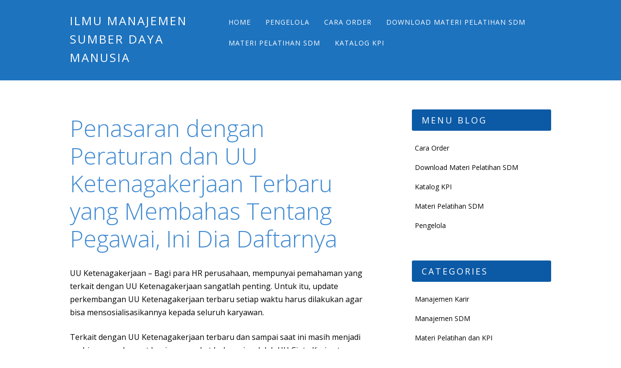

--- FILE ---
content_type: text/html; charset=UTF-8
request_url: https://ilmumanajemensdm.com/penasaran-dengan-peraturan-dan-uu-ketenagakerjaan-terbaru-yang-membahas-tentang-pegawai-ini-dia-daftarnya/
body_size: 12008
content:
<!DOCTYPE html><html dir="ltr" lang="en-US" prefix="og: https://ogp.me/ns#" class="no-js"><head><meta name="google-site-verification" content="XCdatd4nMsTJgH-ssuR_CUAp5DB9Ogn5Gozxcn1bthI" /><meta charset="UTF-8" /><meta name="viewport" content="width=device-width, initial-scale=1" /><link media="all" href="https://ilmumanajemensdm.com/wp-content/cache/autoptimize/css/autoptimize_c95c2215abe510b2c78ae7c6fae93283.css" rel="stylesheet"><title>Penasaran dengan Peraturan dan UU Ketenagakerjaan Terbaru yang Membahas Tentang Pegawai, Ini Dia Daftarnya | Ilmu Manajemen Sumber Daya Manusia</title><link rel="profile" href="http://gmpg.org/xfn/11" /><link rel="pingback" href="https://ilmumanajemensdm.com/xmlrpc.php" /> <!-- All in One SEO 4.9.3 - aioseo.com --><meta name="description" content="Penasaran dengan Peraturan dan UU Ketenagakerjaan Terbaru yang Membahas Tentang Pegawai, Ini Dia Daftarnya. Semua dijelaskan lengkap dan dari sumber terpercaya." /><meta name="robots" content="max-image-preview:large" /><meta name="author" content="Yodhia Antariksa"/><meta name="google-site-verification" content="P5QMTEIQtrRfJUZOQJIp4O_pdM3MRUoCJR4DmyS0-ig" /><link rel="canonical" href="https://ilmumanajemensdm.com/penasaran-dengan-peraturan-dan-uu-ketenagakerjaan-terbaru-yang-membahas-tentang-pegawai-ini-dia-daftarnya/" /><meta name="generator" content="All in One SEO (AIOSEO) 4.9.3" /><meta property="og:locale" content="en_US" /><meta property="og:site_name" content="Ilmu Manajemen Sumber Daya Manusia" /><meta property="og:type" content="article" /><meta property="og:title" content="Penasaran dengan Peraturan dan UU Ketenagakerjaan Terbaru yang Membahas Tentang Pegawai, Ini Dia Daftarnya | Ilmu Manajemen Sumber Daya Manusia" /><meta property="og:description" content="Penasaran dengan Peraturan dan UU Ketenagakerjaan Terbaru yang Membahas Tentang Pegawai, Ini Dia Daftarnya. Semua dijelaskan lengkap dan dari sumber terpercaya." /><meta property="og:url" content="https://ilmumanajemensdm.com/penasaran-dengan-peraturan-dan-uu-ketenagakerjaan-terbaru-yang-membahas-tentang-pegawai-ini-dia-daftarnya/" /><meta property="article:published_time" content="2023-06-04T18:58:00+00:00" /><meta property="article:modified_time" content="2023-05-17T03:59:11+00:00" /><meta name="twitter:card" content="summary" /><meta name="twitter:title" content="Penasaran dengan Peraturan dan UU Ketenagakerjaan Terbaru yang Membahas Tentang Pegawai, Ini Dia Daftarnya | Ilmu Manajemen Sumber Daya Manusia" /><meta name="twitter:description" content="Penasaran dengan Peraturan dan UU Ketenagakerjaan Terbaru yang Membahas Tentang Pegawai, Ini Dia Daftarnya. Semua dijelaskan lengkap dan dari sumber terpercaya." /> <script type="application/ld+json" class="aioseo-schema">{"@context":"https:\/\/schema.org","@graph":[{"@type":"Article","@id":"https:\/\/ilmumanajemensdm.com\/penasaran-dengan-peraturan-dan-uu-ketenagakerjaan-terbaru-yang-membahas-tentang-pegawai-ini-dia-daftarnya\/#article","name":"Penasaran dengan Peraturan dan UU Ketenagakerjaan Terbaru yang Membahas Tentang Pegawai, Ini Dia Daftarnya | Ilmu Manajemen Sumber Daya Manusia","headline":"Penasaran dengan Peraturan dan UU Ketenagakerjaan Terbaru yang Membahas Tentang Pegawai, Ini Dia Daftarnya","author":{"@id":"https:\/\/ilmumanajemensdm.com\/author\/antariksa1971\/#author"},"publisher":{"@id":"https:\/\/ilmumanajemensdm.com\/#organization"},"image":{"@type":"ImageObject","url":"https:\/\/ilmumanajemensdm.com\/wp-content\/uploads\/2023\/05\/UU-Ketenagakerjaan.jpg","width":620,"height":413,"caption":"UU Ketenagakerjaan"},"datePublished":"2023-06-05T01:58:00+07:00","dateModified":"2023-05-17T10:59:11+07:00","inLanguage":"en-US","mainEntityOfPage":{"@id":"https:\/\/ilmumanajemensdm.com\/penasaran-dengan-peraturan-dan-uu-ketenagakerjaan-terbaru-yang-membahas-tentang-pegawai-ini-dia-daftarnya\/#webpage"},"isPartOf":{"@id":"https:\/\/ilmumanajemensdm.com\/penasaran-dengan-peraturan-dan-uu-ketenagakerjaan-terbaru-yang-membahas-tentang-pegawai-ini-dia-daftarnya\/#webpage"},"articleSection":"Manajemen SDM, omnibus law, uu cipta kerja, uu ketenagakerjaan, uu pegawai"},{"@type":"BreadcrumbList","@id":"https:\/\/ilmumanajemensdm.com\/penasaran-dengan-peraturan-dan-uu-ketenagakerjaan-terbaru-yang-membahas-tentang-pegawai-ini-dia-daftarnya\/#breadcrumblist","itemListElement":[{"@type":"ListItem","@id":"https:\/\/ilmumanajemensdm.com#listItem","position":1,"name":"Home","item":"https:\/\/ilmumanajemensdm.com","nextItem":{"@type":"ListItem","@id":"https:\/\/ilmumanajemensdm.com\/category\/manajemen-sdm\/#listItem","name":"Manajemen SDM"}},{"@type":"ListItem","@id":"https:\/\/ilmumanajemensdm.com\/category\/manajemen-sdm\/#listItem","position":2,"name":"Manajemen SDM","item":"https:\/\/ilmumanajemensdm.com\/category\/manajemen-sdm\/","nextItem":{"@type":"ListItem","@id":"https:\/\/ilmumanajemensdm.com\/penasaran-dengan-peraturan-dan-uu-ketenagakerjaan-terbaru-yang-membahas-tentang-pegawai-ini-dia-daftarnya\/#listItem","name":"Penasaran dengan Peraturan dan UU Ketenagakerjaan Terbaru yang Membahas Tentang Pegawai, Ini Dia Daftarnya"},"previousItem":{"@type":"ListItem","@id":"https:\/\/ilmumanajemensdm.com#listItem","name":"Home"}},{"@type":"ListItem","@id":"https:\/\/ilmumanajemensdm.com\/penasaran-dengan-peraturan-dan-uu-ketenagakerjaan-terbaru-yang-membahas-tentang-pegawai-ini-dia-daftarnya\/#listItem","position":3,"name":"Penasaran dengan Peraturan dan UU Ketenagakerjaan Terbaru yang Membahas Tentang Pegawai, Ini Dia Daftarnya","previousItem":{"@type":"ListItem","@id":"https:\/\/ilmumanajemensdm.com\/category\/manajemen-sdm\/#listItem","name":"Manajemen SDM"}}]},{"@type":"Organization","@id":"https:\/\/ilmumanajemensdm.com\/#organization","name":"Ilmu Manajemen Sumber Daya Manusia","description":"Berbagi ilmu manajemen SDM secara Praktikal","url":"https:\/\/ilmumanajemensdm.com\/"},{"@type":"Person","@id":"https:\/\/ilmumanajemensdm.com\/author\/antariksa1971\/#author","url":"https:\/\/ilmumanajemensdm.com\/author\/antariksa1971\/","name":"Yodhia Antariksa","image":{"@type":"ImageObject","@id":"https:\/\/ilmumanajemensdm.com\/penasaran-dengan-peraturan-dan-uu-ketenagakerjaan-terbaru-yang-membahas-tentang-pegawai-ini-dia-daftarnya\/#authorImage","url":"https:\/\/secure.gravatar.com\/avatar\/aa6e017653974bef10c0ace46c4c64cf1329638b18da0e9da458fb64ddfa04b3?s=96&d=identicon&r=g","width":96,"height":96,"caption":"Yodhia Antariksa"}},{"@type":"WebPage","@id":"https:\/\/ilmumanajemensdm.com\/penasaran-dengan-peraturan-dan-uu-ketenagakerjaan-terbaru-yang-membahas-tentang-pegawai-ini-dia-daftarnya\/#webpage","url":"https:\/\/ilmumanajemensdm.com\/penasaran-dengan-peraturan-dan-uu-ketenagakerjaan-terbaru-yang-membahas-tentang-pegawai-ini-dia-daftarnya\/","name":"Penasaran dengan Peraturan dan UU Ketenagakerjaan Terbaru yang Membahas Tentang Pegawai, Ini Dia Daftarnya | Ilmu Manajemen Sumber Daya Manusia","description":"Penasaran dengan Peraturan dan UU Ketenagakerjaan Terbaru yang Membahas Tentang Pegawai, Ini Dia Daftarnya. Semua dijelaskan lengkap dan dari sumber terpercaya.","inLanguage":"en-US","isPartOf":{"@id":"https:\/\/ilmumanajemensdm.com\/#website"},"breadcrumb":{"@id":"https:\/\/ilmumanajemensdm.com\/penasaran-dengan-peraturan-dan-uu-ketenagakerjaan-terbaru-yang-membahas-tentang-pegawai-ini-dia-daftarnya\/#breadcrumblist"},"author":{"@id":"https:\/\/ilmumanajemensdm.com\/author\/antariksa1971\/#author"},"creator":{"@id":"https:\/\/ilmumanajemensdm.com\/author\/antariksa1971\/#author"},"image":{"@type":"ImageObject","url":"https:\/\/ilmumanajemensdm.com\/wp-content\/uploads\/2023\/05\/UU-Ketenagakerjaan.jpg","@id":"https:\/\/ilmumanajemensdm.com\/penasaran-dengan-peraturan-dan-uu-ketenagakerjaan-terbaru-yang-membahas-tentang-pegawai-ini-dia-daftarnya\/#mainImage","width":620,"height":413,"caption":"UU Ketenagakerjaan"},"primaryImageOfPage":{"@id":"https:\/\/ilmumanajemensdm.com\/penasaran-dengan-peraturan-dan-uu-ketenagakerjaan-terbaru-yang-membahas-tentang-pegawai-ini-dia-daftarnya\/#mainImage"},"datePublished":"2023-06-05T01:58:00+07:00","dateModified":"2023-05-17T10:59:11+07:00"},{"@type":"WebSite","@id":"https:\/\/ilmumanajemensdm.com\/#website","url":"https:\/\/ilmumanajemensdm.com\/","name":"Ilmu Manajemen Sumber Daya Manusia","description":"Berbagi ilmu manajemen SDM secara Praktikal","inLanguage":"en-US","publisher":{"@id":"https:\/\/ilmumanajemensdm.com\/#organization"}}]}</script> <!-- All in One SEO --><link rel="alternate" type="application/rss+xml" title="Ilmu Manajemen Sumber Daya Manusia &raquo; Feed" href="https://ilmumanajemensdm.com/feed/" /><link rel="alternate" type="application/rss+xml" title="Ilmu Manajemen Sumber Daya Manusia &raquo; Comments Feed" href="https://ilmumanajemensdm.com/comments/feed/" /><link rel="alternate" title="oEmbed (JSON)" type="application/json+oembed" href="https://ilmumanajemensdm.com/wp-json/oembed/1.0/embed?url=https%3A%2F%2Filmumanajemensdm.com%2Fpenasaran-dengan-peraturan-dan-uu-ketenagakerjaan-terbaru-yang-membahas-tentang-pegawai-ini-dia-daftarnya%2F" /><link rel="alternate" title="oEmbed (XML)" type="text/xml+oembed" href="https://ilmumanajemensdm.com/wp-json/oembed/1.0/embed?url=https%3A%2F%2Filmumanajemensdm.com%2Fpenasaran-dengan-peraturan-dan-uu-ketenagakerjaan-terbaru-yang-membahas-tentang-pegawai-ini-dia-daftarnya%2F&#038;format=xml" /> <script type="text/javascript" src="https://ilmumanajemensdm.com/wp-includes/js/jquery/jquery.min.js?ver=3.7.1" id="jquery-core-js"></script> <link rel="https://api.w.org/" href="https://ilmumanajemensdm.com/wp-json/" /><link rel="alternate" title="JSON" type="application/json" href="https://ilmumanajemensdm.com/wp-json/wp/v2/posts/2757" /><link rel="EditURI" type="application/rsd+xml" title="RSD" href="https://ilmumanajemensdm.com/xmlrpc.php?rsd" /><meta name="generator" content="WordPress 6.9" /><link rel='shortlink' href='https://ilmumanajemensdm.com/?p=2757' /> <!-- Analytics by WP Statistics - https://wp-statistics.com --></head><body class="wp-singular post-template-default single single-post postid-2757 single-format-standard wp-theme-hostmarksb"><div id="container"><header id="branding" role="banner"><div id="inner-header" class="clearfix"><div id="site-heading"><div id="site-title"><a href="https://ilmumanajemensdm.com/" title="Ilmu Manajemen Sumber Daya Manusia" rel="home">Ilmu Manajemen Sumber Daya Manusia</a></div></div><nav id="access" role="navigation" class="clearfix"><h1 class="assistive-text section-heading">Main menu</h1><div class="skip-link screen-reader-text"><a href="#content" title="Skip to content">Skip to content</a></div><div class="menu"><ul><li ><a href="https://ilmumanajemensdm.com/">Home</a></li><li class="page_item page-item-193"><a href="https://ilmumanajemensdm.com/pengelola/">Pengelola</a></li><li class="page_item page-item-191"><a href="https://ilmumanajemensdm.com/cara-order/">Cara Order</a></li><li class="page_item page-item-185"><a href="https://ilmumanajemensdm.com/harga-materi-pelatihan/">Download Materi Pelatihan SDM</a></li><li class="page_item page-item-175"><a href="https://ilmumanajemensdm.com/materi-pelatihan-sdm/">Materi Pelatihan SDM</a></li><li class="page_item page-item-385"><a href="https://ilmumanajemensdm.com/katalog-300-kpi/">Katalog KPI</a></li></ul></div></nav><!-- #access --></div></header><!-- #branding --><div id="content" class="clearfix"><div id="main" class="col620 clearfix" role="main"><article id="post-2757" class="post-2757 post type-post status-publish format-standard has-post-thumbnail hentry category-manajemen-sdm tag-omnibus-law tag-uu-cipta-kerja tag-uu-ketenagakerjaan tag-uu-pegawai"><header class="entry-header"><div class="entry-meta"></div><!-- .entry-meta --><h1 class="entry-title">Penasaran dengan Peraturan dan UU Ketenagakerjaan Terbaru yang Membahas Tentang Pegawai, Ini Dia Daftarnya</h1></header><!-- .entry-header --><div class="entry-content post-content"><p>UU Ketenagakerjaan &#8211; Bagi para HR perusahaan, mempunyai pemahaman yang terkait dengan UU Ketenagakerjaan sangatlah penting. Untuk itu, update perkembangan UU Ketenagakerjaan terbaru setiap waktu harus dilakukan agar bisa mensosialisasikannya kepada seluruh karyawan.</p><p>Terkait dengan UU Ketenagakerjaan terbaru dan sampai saat ini masih menjadi perbincangan hangat bagi masyarakat Indonesia adalah UU Cipta Kerja atau Omnibus Law.</p><div class="wp-block-image"><figure class="aligncenter size-full"><a href="https://ilmumanajemensdm.com/wp-content/uploads/2023/05/UU-Ketenagakerjaan.jpg"><img fetchpriority="high" decoding="async" width="620" height="413" src="https://ilmumanajemensdm.com/wp-content/uploads/2023/05/UU-Ketenagakerjaan.jpg" alt="UU Ketenagakerjaan" class="wp-image-2762" srcset="https://ilmumanajemensdm.com/wp-content/uploads/2023/05/UU-Ketenagakerjaan.jpg 620w, https://ilmumanajemensdm.com/wp-content/uploads/2023/05/UU-Ketenagakerjaan-300x200.jpg 300w" sizes="(max-width: 620px) 100vw, 620px" /></a></figure></div><h2 class="wp-block-heading">UU Ketenagakerjaan Terbaru yang Mengatur Pengupahan di Indonesia</h2><p>Meskipun akhirnya UU Cipta Kerja yang membuat heboh khalayak ramai telah dicabut oleh pemerintah dan dinyatakan sudah tidak berlaku lagi, berdasarkan ketentuan pada bagian penutup Peraturan Pemerintah Pengganti UU No 2 Tahun 2022 tentang Cipta Kerja atau biasa disebut Perppu Cipta Kerja bahwa segala bentuk peraturan yang tercantum pada UU No 11 Tahun 2020 masih berlaku, dengan catatan tidak menyimpang atau bertentangan dengan Perpu.</p><div class="cSIf2jjt" style="clear:both;float:left;width:100%;margin:0 0 20px 0;"><center><h2><a href="https://dvdpelatihansdm.com/paketsdm/">Dapatkan 20  Materi Pelatihan Manajemen SDM yang SIAP PAKAI. DOWNLOAD sekarang juga DISINI !!</a></h2> <!-- wp:image {"lightbox":{"enabled":false},"id":3476,"sizeSlug":"full","linkDestination":"custom"} --><figure class="wp-block-image size-full"><a href="https://dvdpelatihansdm.com/paketsdm/"><img decoding="async" src="https://pakarkinerja.com/wp-content/uploads/2024/10/banner-1.jpg" alt="" class="wp-image-3476"/></a></figure> <!-- /wp:image --></center></div><p>Agar lebih mudah untuk memahaminya, terdapat contoh peraturan pelaksanaannya. Misalnya pada UU Cipta Kerja yang sampai saat ini masih dinyatakan berlaku pada PP No 34 Tahun 2021 tentang Penggunaan TKA, PP No 35 Tahun 2021 tentang PKWT, Alih Daya, Waktu Kerja, Waktu Istirahat dan PHK serta PP No 36 tentang Pengupahan.</p><p>Pengupahan sendiri sudah diatur di dalam UU No 13 Tahun 2003 tentang Ketenagakerjaan pasal 88 – 90. Kemudian seiring perkembangan waktu terdapat revisi yang diatur melalui UU No 11 Tahun 2020 tentang Cipta Kerja atau yang dikenal Omnibus Law.</p><h2 class="wp-block-heading">UU No 6 Tahun 2023 Tentang Penetapan PERPPU No 2 Tahun 2022 Tentang Cipta Kerja Menjadi Undang- Undang</h2><p>UU No 6 Tahun 2023 yang mengatur tentang Cipta Kerja ini berhasil diundangkan tepatnya pada tanggal 31 Maret 2023.</p><p>Sebagaimana yang sudah disahkan oleh pemerintah Negara Kesatuan Republik Indonesia sendiri, menetapkan aturan pada PERPPU No 2 Tahun 2022 tentang Cipta Kerja menjadi Undang-Undang.</p><p>Perlu Anda pahami, aturan ini merupakan tindak lanjut dan jawaban dari keputusan yang dibuat oleh Mahkamah Konstitusi melalui keputusan MK No 138/PUU-VII/2009. Keputusan tersebut menyatakan bahwa UU No 11 Tahun 2020 merupakan inskonstitusional bersyarat.</p><p>Pertimbangan terkait pengesahan Undang-Undang ini harus dilakukan oleh pemerintah karena adanya kebutuhan mendesak dan mengantisipasi berbagai hal yang tidak diinginkan karena kondisi global yang semakin tidak menentu.</p><p>Undang-Undang Cipta Kerja terdiri dari 1127 halaman dengan total 186 pasal. Ruang lingkup pada Undang-Undang Cipta Kerja mengatur berbagai kebijakan yang dianggap strategis seperti ketenagakerjaan, upaya peningkatan ekosistem investasi, upaya peningkatan kegiatan berusaha, upaya peningkatan ekosistem investasi, berbagai kemudahan hingga perlindungan di lingkup koperasi dan UMKM.</p><p>Disamping itu, Undang-Undang Cipta Kerja juga mengatur kebutuhan lain seperti dukungan riset, kemudahan berusaha, dukungan inovasi, dukungan kawasan ekonomi, dukungan pengadaan tanah, dukungan investasi pemerintah pusat, kebutuhan administrasi pemerintahan hingga pengenaan sanksi.</p><p>Dari semua pasal ada pada 1127 halaman, setidaknya ada salah satu pasal yang banyak mendapat sorotan yakni pada pasal 59. Dimana di dalam pasal tersebut mengatur tengan perjanjian kerja waktu tertentu. Selain itu pada pasal 88F yang berisi skema penetapan upah minimum juga tidak kalah hebat dalam membuat kegaduhan.</p><div class="tX3mjaSM" style="clear:both;float:left;width:100%;margin:0 0 20px 0;"><center><h2><a href="https://dvdpelatihansdm.com/paketsdm/">Dapatkan Kamus dan Tabel KPI 50 Jabatan Siap Pakai. Download sekarang juga DISINI !!</a></h2> <!-- wp:image {"lightbox":{"enabled":false},"id":3478,"sizeSlug":"full","linkDestination":"custom"} --><figure class="wp-block-image size-full"><a href="https://dvdpelatihansdm.com/paketsdm/"><img decoding="async" src="https://pakarkinerja.com/wp-content/uploads/2024/10/banner-4.jpg" alt="" class="wp-image-3478"/></a></figure> <!-- /wp:image --></center></div><h3 class="wp-block-heading">1.UU No 6 Tahun 2023 Pasal 59</h3><p>Berikut penjelasan lengkap tentang UU No 6 Tahun 2023 Pasal 59 dan pendukungnya:</p><p>Pada pasal 59 terdapat keterangan dihapus. Artinya aturan pada pasal ini tidak berlaku lagi. Merujuk pada pasal sebelumnya yang dimaksudkan ‘dihapus’ yakni pasal 59 ayat 1 dan ayat 4 UU 13/2003 berbunyi:</p><p>&#8220;Pekerjaan yang diperkirakan penyelesaiannya dalam waktu yang tidak terlalu lama dan paling lama 3 (tiga) tahun.&#8221;<br><br>&#8220;Perjanjian kerja waktu tertentu yang didasarkan atas jangka waktu tertentu dapat diadakan untuk paling lama 2 (dua) tahun dan hanya boleh diperpanjang 1 (satu) kali untuk jangka waktu paling lama 1 (satu) tahun.&#8221;</p><p>Dengan dihapusnya pasal ini, artinya perusahaan bisa mempekerjakan karyawan dengan status kontrak selama seumur hidup. Jelas pasal ini hanya mementingkan pihak pengusaha saja dan mengesampingkan kesejahteraan pekerja.</p><h3 class="wp-block-heading">2.UU No 6 Tahun 2023 Pasal 88F</h3><p>Berikut penjelasan lengkap tentang UU No 6 Tahun 2023 Pasal 88F dan pendukungnya:</p><h4 class="wp-block-heading">a.&nbsp;&nbsp;&nbsp;&nbsp; Pasal 88F</h4><p>Dalam keadaan tertentu Pemerintah dapat menetapkan formula penghitungan Upah minimum yang berbeda dengan formula penghitungan Upah minimum sebagaimana dimaksud dalam Pasal 88D ayat (2).</p><h4 class="wp-block-heading">b.&nbsp;&nbsp;&nbsp;&nbsp; Pasal 88D Ayat 2</h4><p>Formula penghitungan Upah minimum sebagaimana dimaksud pada ayat (1) mempertimbangkan variabel pertumbuhan ekonomi, inflasi, dan indeks tertentu.</p><h4 class="wp-block-heading">c.&nbsp;&nbsp;&nbsp;&nbsp;&nbsp; Pasal 88D Ayat 1</h4><p>Upah minimum sebagaimana dimaksud dalam Pasal 88C ayat (1) dan ayat (21 dihitung dengan menggunakan formula penghitungan Upah minimum.</p><h4 class="wp-block-heading">d.&nbsp;&nbsp;&nbsp;&nbsp; Pasal 88C Ayat 1</h4><p>Gubernur wajib menetapkan Upah minimum provinsi.</p><h4 class="wp-block-heading">e.&nbsp;&nbsp;&nbsp;&nbsp;&nbsp; Pasal 88C Ayat 2</h4><p>Gubernur dapat menetapkan Upah minimum kabupaten/kota.</p><p>Informasi lengkap tentang UU No 6 Tahun 2023 <a href="https://peraturan.bpk.go.id/Home/Details/246523/uu-no-6-tahun-2023" title="disini">disini</a></p><h2 class="wp-block-heading">Poin Penting Mengenai Pengupahan Pada UU Ketenagakerjaan Terbaru</h2><p>Terdapat beberapa poin penting tentang pengupahan yang diatur pada UU Ketenagakerjaan terbaru, apa saja?</p><h3 class="wp-block-heading">1.Penjelasan Rinci Tentang Kebijakan Pengupahan</h3><p>Kebijakan pengupahan sendiri sudah diatur secara rinci pada UU Ketenagakerjaan terbaru yakni PP No 36 Tahun 2021 tentang Pengupahan. Ini merupakan aturan turunan yang dijadikan sebagai pendukung UU Cipta Kerja. Selain itu peraturan ini sekaligus membuat PP No 78 Tahun 2015 tidak berlaku.</p><h3 class="wp-block-heading">2.Penjelasan Tentang Struktur dan Skala Upah</h3><p>Peraturan yang mengatur tentang struktur dan skala upah tercantum pada Perpu Cipta Kerja No 2 Tahun 2022 pasal 92 UU Ketenagakerjaan.</p><p>Pada peraturan tersebut, struktur dan skala upah yang dijadikan pedoman oleh perusahaan dalam menetapkan standar upah ialah dengan mempertimbangkan dan memperhatikan kondisi, kemampuan, serta produktivitas perusahaan.</p><h2 class="wp-block-heading">Manfaat Update dan Memahami UU Ketenagakerjaan</h2><p>Selalu update dan memahami perkembangan UU Ketenagakerjaan itu sangat penting lho. Tidak hanya perusahaan saja yang bisa merasakan manfaatnya, para karyawanpun juga bisa merasakan dampak positifnya secara langsung.</p><p>Berikut ini terdapat beberapa manfaat update dan memahami UU Ketenagakerjaan untuk semua kalangan.</p><h3 class="wp-block-heading">1.Manfaat Bagi Perusahaan</h3><p>Manfaat update dan memahami UU Ketenagakerjaan bagi perusahaan seperti :</p><ul class="wp-block-list"><li>Memastikan perusahaan sudah mentaati segala bentuk peraturan dari pemerintah sehingga terhindar dari semua sanksi.</li><li>Mendorong perusahaan untuk meningkatkan kesejahteraan kepada para pekerjanya.</li><li>Memahami hak dan kewajiban yang harus dilakukan oleh perusahaan</li></ul><h3 class="wp-block-heading">2.Manfaat Bagi HR</h3><p>Manfaat update dan memahami UU Ketenagakerjaan bagi HR seperti:</p><ul class="wp-block-list"><li>Bisa menjembatani perusahaan dan para pekerja&nbsp; untuk mendapatkan keuntungan bersama</li><li>Memastikan hak dan kewajiban perusahaan terpenuhi</li><li>Memastikan hak dan kewajiban pekerja terpenuhi</li></ul><h3 class="wp-block-heading">3.Manfaat Bagi Karyawan</h3><p>Manfaat update dan memahami UU Ketenagakerjaan bagi karyawan seperti:</p><ul class="wp-block-list"><li>Bisa melakukan pengawasan &nbsp;secara langsung kepada HR dan perusahaan</li><li>Memastikan HR dan perusahaan sudah mentaati setiap bentuk aturan yang ditetapkan oleh pemerintah.</li><li>Tidak mudah ditipudaya, dimanfaatkan atau bahkan dibohongi oleh HR dan perusahaan.</li><li>Memahami hak dan kewajiban yang harus dilakukan oleh karyawan.</li><li>Mendapatkan perlindungan maksimal dari perusahaan tempat bekerja.</li></ul><p>baca juga: <a href="https://ilmumanajemensdm.com/peraturan-menteri-tenaga-kerja-tentang-jam-kerja-yang-wajib-anda-pahami-dan-jalankan/" title="Peraturan Menteri Tenaga Kerja tentang Jam Kerja yang Wajib Anda Pahami dan Jalankan">Peraturan Menteri Tenaga Kerja tentang Jam Kerja yang Wajib Anda Pahami dan Jalankan</a></p><center><h2><a href="https://dvdpelatihansdm.com/paket-hr-tools/">Cara Rumuskan Tabel Salary Grading. Download sekarang juga disini !!</a></h2> <!-- wp:image {"lightbox":{"enabled":false},"id":3475,"sizeSlug":"full","linkDestination":"custom"} --><figure class="wp-block-image size-full"><a href="https://dvdpelatihansdm.com/paket-hr-tools/"><img decoding="async" src="https://pakarkinerja.com/wp-content/uploads/2024/10/banner-8-1.jpg" alt="" class="wp-image-3475"/></a></figure> <!-- /wp:image --><center></p><div id="wp-subscribe-content-bottom"></div></div><!-- .entry-content --><footer class="entry-meta"> <span class="cat-meta-icon">This entry was posted in</span> <a href="https://ilmumanajemensdm.com/category/manajemen-sdm/" rel="tag">Manajemen SDM</a> <span class="tag-meta-icon">and tagged</span> <a href="https://ilmumanajemensdm.com/tag/omnibus-law/" rel="tag">omnibus law</a>, <a href="https://ilmumanajemensdm.com/tag/uu-cipta-kerja/" rel="tag">uu cipta kerja</a>, <a href="https://ilmumanajemensdm.com/tag/uu-ketenagakerjaan/" rel="tag">uu ketenagakerjaan</a>, <a href="https://ilmumanajemensdm.com/tag/uu-pegawai/" rel="tag">uu pegawai</a>.</footer><!-- .entry-meta --></article><!-- #post-2757 --><nav id="nav-below"><h1 class="assistive-text section-heading">Post navigation</h1><div class="nav-previous"><a href="https://ilmumanajemensdm.com/uu-ciptaker-dan-dampaknya-bagi-karyawan-begini-penjelasan-lengkapnya/" rel="prev"><span class="meta-nav">&larr; Previous</span></a></div><div class="nav-next"><a href="https://ilmumanajemensdm.com/tips-menyusun-makalah-tentang-ilmu-manajemen-sdm-terbaik-begini-rahasianya/" rel="next"><span class="meta-nav">Next &rarr;</span></a></div></nav><!-- #nav-below --></div> <!-- end #main --><div id="sidebar" class="widget-area col300" role="complementary"><aside id="pages-2" class="widget widget_pages"><div class="widget-title">Menu Blog</div><ul><li class="page_item page-item-191"><a href="https://ilmumanajemensdm.com/cara-order/">Cara Order</a></li><li class="page_item page-item-185"><a href="https://ilmumanajemensdm.com/harga-materi-pelatihan/">Download Materi Pelatihan SDM</a></li><li class="page_item page-item-385"><a href="https://ilmumanajemensdm.com/katalog-300-kpi/">Katalog KPI</a></li><li class="page_item page-item-175"><a href="https://ilmumanajemensdm.com/materi-pelatihan-sdm/">Materi Pelatihan SDM</a></li><li class="page_item page-item-193"><a href="https://ilmumanajemensdm.com/pengelola/">Pengelola</a></li></ul></aside><aside id="categories-2" class="widget widget_categories"><div class="widget-title">Categories</div><ul><li class="cat-item cat-item-5"><a href="https://ilmumanajemensdm.com/category/manajemen-karir/">Manajemen Karir</a></li><li class="cat-item cat-item-179"><a href="https://ilmumanajemensdm.com/category/manajemen-sdm/">Manajemen SDM</a></li><li class="cat-item cat-item-150"><a href="https://ilmumanajemensdm.com/category/materi-pelatihan-dan-kpi/">Materi Pelatihan dan KPI</a></li><li class="cat-item cat-item-3"><a href="https://ilmumanajemensdm.com/category/pelatihan-sdm/">Pelatihan SDM</a></li><li class="cat-item cat-item-4"><a href="https://ilmumanajemensdm.com/category/penilaian-kinerja/">Penilaian Kinerja</a></li><li class="cat-item cat-item-2"><a href="https://ilmumanajemensdm.com/category/rekrutmen/">Rekrutmen</a></li><li class="cat-item cat-item-6"><a href="https://ilmumanajemensdm.com/category/remunerasi/">Remunerasi</a></li><li class="cat-item cat-item-1"><a href="https://ilmumanajemensdm.com/category/uncategorized/">Uncategorized</a></li></ul></aside><aside id="recent-posts-2" class="widget widget_recent_entries"><div class="widget-title">Recent Posts</div><ul><li> <a href="https://ilmumanajemensdm.com/kpi-perbankan-mengubah-target-angka-menjadi-bank-yang-sehat-dan-tumbuh-berkelanjutan/">KPI Perbankan: Mengubah Target Angka Menjadi Bank yang Sehat dan Tumbuh Berkelanjutan</a></li><li> <a href="https://ilmumanajemensdm.com/kpi-bisnis-rumah-sakit-menjaga-kualitas-layanan-efisiensi-dan-keberlanjutan-finansial/">KPI Bisnis Rumah Sakit: Menjaga Kualitas Layanan, Efisiensi, dan Keberlanjutan Finansial</a></li><li> <a href="https://ilmumanajemensdm.com/kpi-bisnis-cafe-resto-dari-tempat-ramai-ke-usaha-yang-konsisten-untung/">KPI Bisnis Café &amp; Resto: Dari Tempat Ramai ke Usaha yang Konsisten Untung</a></li><li> <a href="https://ilmumanajemensdm.com/kpi-bisnis-tambang-batubara-mengendalikan-produksi-biaya-dan-risiko-secara-terukur/">KPI Bisnis Tambang Batubara: Mengendalikan Produksi, Biaya, dan Risiko Secara Terukur</a></li></ul></aside><aside id="search-2" class="widget widget_search"><form role="search" method="get" id="searchform" class="searchform" action="https://ilmumanajemensdm.com/"><div> <label class="screen-reader-text" for="s">Search for:</label> <input type="text" value="" name="s" id="s" /> <input type="submit" id="searchsubmit" value="Search" /></div></form></aside><aside id="text-2" class="widget widget_text"><div class="widget-title">HR Tools and Template</div><div class="textwidget"><!-- wp:image {"id":10677,"sizeSlug":"full","linkDestination":"custom"} --><figure class="wp-block-image size-full"><a href="https://dvdpelatihansdm.com/paketsdm/"><img src="https://strategimanajemen.net/wp-content/uploads/2021/12/banner-1-1.jpg" alt="" class="wp-image-10677"/></a></figure> <!-- /wp:image --> <br> <a href="https://dvdpelatihansdm.com/paket-hr-tools/"><img class="alignnone size-full wp-image-1435" src="https://pakarkinerja.com/wp-content/uploads/2018/03/banner-2.jpg" alt="" width="400" height="750" /></a></div></aside></div><!-- #sidebar .widget-area --></div> <!-- end #content --><footer id="colophon" role="contentinfo"><div id="site-generator"> &copy; Ilmu Manajemen Sumber Daya Manusia</div></footer><!-- #colophon --></div><!-- #container --> <script type="speculationrules">{"prefetch":[{"source":"document","where":{"and":[{"href_matches":"/*"},{"not":{"href_matches":["/wp-*.php","/wp-admin/*","/wp-content/uploads/*","/wp-content/*","/wp-content/plugins/*","/wp-content/themes/hostmarks%20b/*","/*\\?(.+)"]}},{"not":{"selector_matches":"a[rel~=\"nofollow\"]"}},{"not":{"selector_matches":".no-prefetch, .no-prefetch a"}}]},"eagerness":"conservative"}]}</script> <div id="wp_subscribe_popup" class="wp-subscribe-popup lt_900 mfp-hide"><center><h1><a href="https://dvdpelatihansdm.com/paket-hr-tools/">DOWNLOAD sekarang juga !!</a></h1> <!-- wp:image {"lightbox":{"enabled":false},"id":3493,"sizeSlug":"full","linkDestination":"custom"} --><figure class="wp-block-image size-full"><a href="https://dvdpelatihansdm.com/paket-hr-tools/"><img src="https://pakarkinerja.com/wp-content/uploads/2024/10/banner-1-1-1.jpg" alt="" class="wp-image-3493"/></a></figure> <!-- /wp:image --></center></div> <script type="text/javascript">var wps_disabled = false;

	function wp_subscribe_popup() {
				if( wps_disabled || 1 == jQuery.cookie( 'wps_cookie_1434780764337' ) ) {
			return;
		}

		jQuery.magnificPopup.open({
			items: {
			  src: '#wp_subscribe_popup',
				type: 'inline'
			},
			removalDelay: 800,
			callbacks: {
				beforeOpen: function() {
					this.st.mainClass = 'animated fadeInLeft';
				},
				beforeClose: function() {
					var $wrap = this.wrap,
						$bg = $wrap.prev(),
						$mfp = $wrap.add($bg);

					$mfp.removeClass('fadeInLeft').addClass('fadeOut');
				},
			},
		});

		jQuery.cookie(
			'wps_cookie_1434780764337',
			'1',
			{
				path: '/'
							}
		);

		wps_disabled = true;

	} // end_js_popup

	
	jQuery(window).on( 'load', function() {
		
				if ( jQuery('#wp-subscribe-content-bottom').length ) {
			var content_bottom = Math.floor(jQuery('#wp-subscribe-content-bottom').offset().top);
			jQuery(window).scroll(function(event) {
				var viewport_bottom = jQuery(window).scrollTop() + jQuery(window).height();
				if ( viewport_bottom >= content_bottom ) {
					wp_subscribe_popup();
				}
			});
		}
			});
	
	jQuery(document).ready(function($) {
				setTimeout( wp_subscribe_popup, 17000);
		
				$(document).exitIntent(wp_subscribe_popup);
			});</script> <script type="text/javascript" id="wp-statistics-tracker-js-extra">/* <![CDATA[ */
var WP_Statistics_Tracker_Object = {"requestUrl":"https://ilmumanajemensdm.com/wp-json/wp-statistics/v2","ajaxUrl":"https://ilmumanajemensdm.com/wp-admin/admin-ajax.php","hitParams":{"wp_statistics_hit":1,"source_type":"post","source_id":2757,"search_query":"","signature":"8f20fa0ca8752dcab0edaf17cf96d0c1","endpoint":"hit"},"option":{"dntEnabled":false,"bypassAdBlockers":false,"consentIntegration":{"name":null,"status":[]},"isPreview":false,"userOnline":false,"trackAnonymously":false,"isWpConsentApiActive":false,"consentLevel":"disabled"},"isLegacyEventLoaded":"","customEventAjaxUrl":"https://ilmumanajemensdm.com/wp-admin/admin-ajax.php?action=wp_statistics_custom_event&nonce=f55907dca0","onlineParams":{"wp_statistics_hit":1,"source_type":"post","source_id":2757,"search_query":"","signature":"8f20fa0ca8752dcab0edaf17cf96d0c1","action":"wp_statistics_online_check"},"jsCheckTime":"60000"};
//# sourceURL=wp-statistics-tracker-js-extra
/* ]]> */</script> <script type="text/javascript" id="wp-subscribe-js-extra">/* <![CDATA[ */
var wp_subscribe = {"ajaxurl":"https://ilmumanajemensdm.com/wp-admin/admin-ajax.php"};
var wp_subscribe = {"ajaxurl":"https://ilmumanajemensdm.com/wp-admin/admin-ajax.php"};
//# sourceURL=wp-subscribe-js-extra
/* ]]> */</script> <script id="wp-emoji-settings" type="application/json">{"baseUrl":"https://s.w.org/images/core/emoji/17.0.2/72x72/","ext":".png","svgUrl":"https://s.w.org/images/core/emoji/17.0.2/svg/","svgExt":".svg","source":{"concatemoji":"https://ilmumanajemensdm.com/wp-includes/js/wp-emoji-release.min.js?ver=6.9"}}</script> <script type="module">/* <![CDATA[ */
/*! This file is auto-generated */
const a=JSON.parse(document.getElementById("wp-emoji-settings").textContent),o=(window._wpemojiSettings=a,"wpEmojiSettingsSupports"),s=["flag","emoji"];function i(e){try{var t={supportTests:e,timestamp:(new Date).valueOf()};sessionStorage.setItem(o,JSON.stringify(t))}catch(e){}}function c(e,t,n){e.clearRect(0,0,e.canvas.width,e.canvas.height),e.fillText(t,0,0);t=new Uint32Array(e.getImageData(0,0,e.canvas.width,e.canvas.height).data);e.clearRect(0,0,e.canvas.width,e.canvas.height),e.fillText(n,0,0);const a=new Uint32Array(e.getImageData(0,0,e.canvas.width,e.canvas.height).data);return t.every((e,t)=>e===a[t])}function p(e,t){e.clearRect(0,0,e.canvas.width,e.canvas.height),e.fillText(t,0,0);var n=e.getImageData(16,16,1,1);for(let e=0;e<n.data.length;e++)if(0!==n.data[e])return!1;return!0}function u(e,t,n,a){switch(t){case"flag":return n(e,"\ud83c\udff3\ufe0f\u200d\u26a7\ufe0f","\ud83c\udff3\ufe0f\u200b\u26a7\ufe0f")?!1:!n(e,"\ud83c\udde8\ud83c\uddf6","\ud83c\udde8\u200b\ud83c\uddf6")&&!n(e,"\ud83c\udff4\udb40\udc67\udb40\udc62\udb40\udc65\udb40\udc6e\udb40\udc67\udb40\udc7f","\ud83c\udff4\u200b\udb40\udc67\u200b\udb40\udc62\u200b\udb40\udc65\u200b\udb40\udc6e\u200b\udb40\udc67\u200b\udb40\udc7f");case"emoji":return!a(e,"\ud83e\u1fac8")}return!1}function f(e,t,n,a){let r;const o=(r="undefined"!=typeof WorkerGlobalScope&&self instanceof WorkerGlobalScope?new OffscreenCanvas(300,150):document.createElement("canvas")).getContext("2d",{willReadFrequently:!0}),s=(o.textBaseline="top",o.font="600 32px Arial",{});return e.forEach(e=>{s[e]=t(o,e,n,a)}),s}function r(e){var t=document.createElement("script");t.src=e,t.defer=!0,document.head.appendChild(t)}a.supports={everything:!0,everythingExceptFlag:!0},new Promise(t=>{let n=function(){try{var e=JSON.parse(sessionStorage.getItem(o));if("object"==typeof e&&"number"==typeof e.timestamp&&(new Date).valueOf()<e.timestamp+604800&&"object"==typeof e.supportTests)return e.supportTests}catch(e){}return null}();if(!n){if("undefined"!=typeof Worker&&"undefined"!=typeof OffscreenCanvas&&"undefined"!=typeof URL&&URL.createObjectURL&&"undefined"!=typeof Blob)try{var e="postMessage("+f.toString()+"("+[JSON.stringify(s),u.toString(),c.toString(),p.toString()].join(",")+"));",a=new Blob([e],{type:"text/javascript"});const r=new Worker(URL.createObjectURL(a),{name:"wpTestEmojiSupports"});return void(r.onmessage=e=>{i(n=e.data),r.terminate(),t(n)})}catch(e){}i(n=f(s,u,c,p))}t(n)}).then(e=>{for(const n in e)a.supports[n]=e[n],a.supports.everything=a.supports.everything&&a.supports[n],"flag"!==n&&(a.supports.everythingExceptFlag=a.supports.everythingExceptFlag&&a.supports[n]);var t;a.supports.everythingExceptFlag=a.supports.everythingExceptFlag&&!a.supports.flag,a.supports.everything||((t=a.source||{}).concatemoji?r(t.concatemoji):t.wpemoji&&t.twemoji&&(r(t.twemoji),r(t.wpemoji)))});
//# sourceURL=https://ilmumanajemensdm.com/wp-includes/js/wp-emoji-loader.min.js
/* ]]> */</script> <script defer src="https://ilmumanajemensdm.com/wp-content/cache/autoptimize/js/autoptimize_593622adfd1baeb0f3538b9fd0ad3e2b.js"></script></body></html>

<!-- Page cached by LiteSpeed Cache 7.7 on 2026-01-20 23:42:34 -->